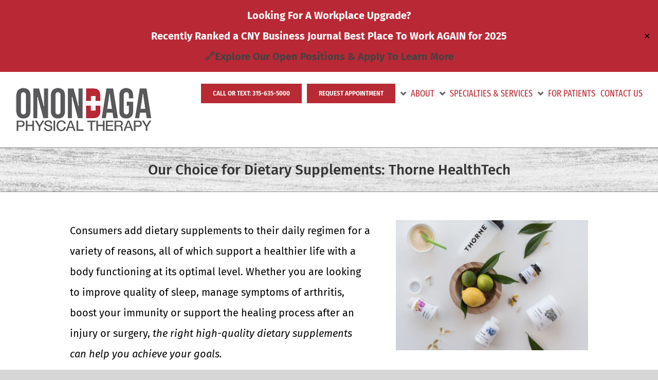

--- FILE ---
content_type: text/html; charset=utf-8
request_url: https://www.google.com/recaptcha/api2/anchor?ar=1&k=6LeNfpwUAAAAABBWo2Is4rWeq9HRPz0YSNoyk751&co=aHR0cHM6Ly9vbm9uZGFnYXB0LmNvbTo0NDM.&hl=en&v=PoyoqOPhxBO7pBk68S4YbpHZ&size=invisible&anchor-ms=20000&execute-ms=30000&cb=6v915fjozq6a
body_size: 48869
content:
<!DOCTYPE HTML><html dir="ltr" lang="en"><head><meta http-equiv="Content-Type" content="text/html; charset=UTF-8">
<meta http-equiv="X-UA-Compatible" content="IE=edge">
<title>reCAPTCHA</title>
<style type="text/css">
/* cyrillic-ext */
@font-face {
  font-family: 'Roboto';
  font-style: normal;
  font-weight: 400;
  font-stretch: 100%;
  src: url(//fonts.gstatic.com/s/roboto/v48/KFO7CnqEu92Fr1ME7kSn66aGLdTylUAMa3GUBHMdazTgWw.woff2) format('woff2');
  unicode-range: U+0460-052F, U+1C80-1C8A, U+20B4, U+2DE0-2DFF, U+A640-A69F, U+FE2E-FE2F;
}
/* cyrillic */
@font-face {
  font-family: 'Roboto';
  font-style: normal;
  font-weight: 400;
  font-stretch: 100%;
  src: url(//fonts.gstatic.com/s/roboto/v48/KFO7CnqEu92Fr1ME7kSn66aGLdTylUAMa3iUBHMdazTgWw.woff2) format('woff2');
  unicode-range: U+0301, U+0400-045F, U+0490-0491, U+04B0-04B1, U+2116;
}
/* greek-ext */
@font-face {
  font-family: 'Roboto';
  font-style: normal;
  font-weight: 400;
  font-stretch: 100%;
  src: url(//fonts.gstatic.com/s/roboto/v48/KFO7CnqEu92Fr1ME7kSn66aGLdTylUAMa3CUBHMdazTgWw.woff2) format('woff2');
  unicode-range: U+1F00-1FFF;
}
/* greek */
@font-face {
  font-family: 'Roboto';
  font-style: normal;
  font-weight: 400;
  font-stretch: 100%;
  src: url(//fonts.gstatic.com/s/roboto/v48/KFO7CnqEu92Fr1ME7kSn66aGLdTylUAMa3-UBHMdazTgWw.woff2) format('woff2');
  unicode-range: U+0370-0377, U+037A-037F, U+0384-038A, U+038C, U+038E-03A1, U+03A3-03FF;
}
/* math */
@font-face {
  font-family: 'Roboto';
  font-style: normal;
  font-weight: 400;
  font-stretch: 100%;
  src: url(//fonts.gstatic.com/s/roboto/v48/KFO7CnqEu92Fr1ME7kSn66aGLdTylUAMawCUBHMdazTgWw.woff2) format('woff2');
  unicode-range: U+0302-0303, U+0305, U+0307-0308, U+0310, U+0312, U+0315, U+031A, U+0326-0327, U+032C, U+032F-0330, U+0332-0333, U+0338, U+033A, U+0346, U+034D, U+0391-03A1, U+03A3-03A9, U+03B1-03C9, U+03D1, U+03D5-03D6, U+03F0-03F1, U+03F4-03F5, U+2016-2017, U+2034-2038, U+203C, U+2040, U+2043, U+2047, U+2050, U+2057, U+205F, U+2070-2071, U+2074-208E, U+2090-209C, U+20D0-20DC, U+20E1, U+20E5-20EF, U+2100-2112, U+2114-2115, U+2117-2121, U+2123-214F, U+2190, U+2192, U+2194-21AE, U+21B0-21E5, U+21F1-21F2, U+21F4-2211, U+2213-2214, U+2216-22FF, U+2308-230B, U+2310, U+2319, U+231C-2321, U+2336-237A, U+237C, U+2395, U+239B-23B7, U+23D0, U+23DC-23E1, U+2474-2475, U+25AF, U+25B3, U+25B7, U+25BD, U+25C1, U+25CA, U+25CC, U+25FB, U+266D-266F, U+27C0-27FF, U+2900-2AFF, U+2B0E-2B11, U+2B30-2B4C, U+2BFE, U+3030, U+FF5B, U+FF5D, U+1D400-1D7FF, U+1EE00-1EEFF;
}
/* symbols */
@font-face {
  font-family: 'Roboto';
  font-style: normal;
  font-weight: 400;
  font-stretch: 100%;
  src: url(//fonts.gstatic.com/s/roboto/v48/KFO7CnqEu92Fr1ME7kSn66aGLdTylUAMaxKUBHMdazTgWw.woff2) format('woff2');
  unicode-range: U+0001-000C, U+000E-001F, U+007F-009F, U+20DD-20E0, U+20E2-20E4, U+2150-218F, U+2190, U+2192, U+2194-2199, U+21AF, U+21E6-21F0, U+21F3, U+2218-2219, U+2299, U+22C4-22C6, U+2300-243F, U+2440-244A, U+2460-24FF, U+25A0-27BF, U+2800-28FF, U+2921-2922, U+2981, U+29BF, U+29EB, U+2B00-2BFF, U+4DC0-4DFF, U+FFF9-FFFB, U+10140-1018E, U+10190-1019C, U+101A0, U+101D0-101FD, U+102E0-102FB, U+10E60-10E7E, U+1D2C0-1D2D3, U+1D2E0-1D37F, U+1F000-1F0FF, U+1F100-1F1AD, U+1F1E6-1F1FF, U+1F30D-1F30F, U+1F315, U+1F31C, U+1F31E, U+1F320-1F32C, U+1F336, U+1F378, U+1F37D, U+1F382, U+1F393-1F39F, U+1F3A7-1F3A8, U+1F3AC-1F3AF, U+1F3C2, U+1F3C4-1F3C6, U+1F3CA-1F3CE, U+1F3D4-1F3E0, U+1F3ED, U+1F3F1-1F3F3, U+1F3F5-1F3F7, U+1F408, U+1F415, U+1F41F, U+1F426, U+1F43F, U+1F441-1F442, U+1F444, U+1F446-1F449, U+1F44C-1F44E, U+1F453, U+1F46A, U+1F47D, U+1F4A3, U+1F4B0, U+1F4B3, U+1F4B9, U+1F4BB, U+1F4BF, U+1F4C8-1F4CB, U+1F4D6, U+1F4DA, U+1F4DF, U+1F4E3-1F4E6, U+1F4EA-1F4ED, U+1F4F7, U+1F4F9-1F4FB, U+1F4FD-1F4FE, U+1F503, U+1F507-1F50B, U+1F50D, U+1F512-1F513, U+1F53E-1F54A, U+1F54F-1F5FA, U+1F610, U+1F650-1F67F, U+1F687, U+1F68D, U+1F691, U+1F694, U+1F698, U+1F6AD, U+1F6B2, U+1F6B9-1F6BA, U+1F6BC, U+1F6C6-1F6CF, U+1F6D3-1F6D7, U+1F6E0-1F6EA, U+1F6F0-1F6F3, U+1F6F7-1F6FC, U+1F700-1F7FF, U+1F800-1F80B, U+1F810-1F847, U+1F850-1F859, U+1F860-1F887, U+1F890-1F8AD, U+1F8B0-1F8BB, U+1F8C0-1F8C1, U+1F900-1F90B, U+1F93B, U+1F946, U+1F984, U+1F996, U+1F9E9, U+1FA00-1FA6F, U+1FA70-1FA7C, U+1FA80-1FA89, U+1FA8F-1FAC6, U+1FACE-1FADC, U+1FADF-1FAE9, U+1FAF0-1FAF8, U+1FB00-1FBFF;
}
/* vietnamese */
@font-face {
  font-family: 'Roboto';
  font-style: normal;
  font-weight: 400;
  font-stretch: 100%;
  src: url(//fonts.gstatic.com/s/roboto/v48/KFO7CnqEu92Fr1ME7kSn66aGLdTylUAMa3OUBHMdazTgWw.woff2) format('woff2');
  unicode-range: U+0102-0103, U+0110-0111, U+0128-0129, U+0168-0169, U+01A0-01A1, U+01AF-01B0, U+0300-0301, U+0303-0304, U+0308-0309, U+0323, U+0329, U+1EA0-1EF9, U+20AB;
}
/* latin-ext */
@font-face {
  font-family: 'Roboto';
  font-style: normal;
  font-weight: 400;
  font-stretch: 100%;
  src: url(//fonts.gstatic.com/s/roboto/v48/KFO7CnqEu92Fr1ME7kSn66aGLdTylUAMa3KUBHMdazTgWw.woff2) format('woff2');
  unicode-range: U+0100-02BA, U+02BD-02C5, U+02C7-02CC, U+02CE-02D7, U+02DD-02FF, U+0304, U+0308, U+0329, U+1D00-1DBF, U+1E00-1E9F, U+1EF2-1EFF, U+2020, U+20A0-20AB, U+20AD-20C0, U+2113, U+2C60-2C7F, U+A720-A7FF;
}
/* latin */
@font-face {
  font-family: 'Roboto';
  font-style: normal;
  font-weight: 400;
  font-stretch: 100%;
  src: url(//fonts.gstatic.com/s/roboto/v48/KFO7CnqEu92Fr1ME7kSn66aGLdTylUAMa3yUBHMdazQ.woff2) format('woff2');
  unicode-range: U+0000-00FF, U+0131, U+0152-0153, U+02BB-02BC, U+02C6, U+02DA, U+02DC, U+0304, U+0308, U+0329, U+2000-206F, U+20AC, U+2122, U+2191, U+2193, U+2212, U+2215, U+FEFF, U+FFFD;
}
/* cyrillic-ext */
@font-face {
  font-family: 'Roboto';
  font-style: normal;
  font-weight: 500;
  font-stretch: 100%;
  src: url(//fonts.gstatic.com/s/roboto/v48/KFO7CnqEu92Fr1ME7kSn66aGLdTylUAMa3GUBHMdazTgWw.woff2) format('woff2');
  unicode-range: U+0460-052F, U+1C80-1C8A, U+20B4, U+2DE0-2DFF, U+A640-A69F, U+FE2E-FE2F;
}
/* cyrillic */
@font-face {
  font-family: 'Roboto';
  font-style: normal;
  font-weight: 500;
  font-stretch: 100%;
  src: url(//fonts.gstatic.com/s/roboto/v48/KFO7CnqEu92Fr1ME7kSn66aGLdTylUAMa3iUBHMdazTgWw.woff2) format('woff2');
  unicode-range: U+0301, U+0400-045F, U+0490-0491, U+04B0-04B1, U+2116;
}
/* greek-ext */
@font-face {
  font-family: 'Roboto';
  font-style: normal;
  font-weight: 500;
  font-stretch: 100%;
  src: url(//fonts.gstatic.com/s/roboto/v48/KFO7CnqEu92Fr1ME7kSn66aGLdTylUAMa3CUBHMdazTgWw.woff2) format('woff2');
  unicode-range: U+1F00-1FFF;
}
/* greek */
@font-face {
  font-family: 'Roboto';
  font-style: normal;
  font-weight: 500;
  font-stretch: 100%;
  src: url(//fonts.gstatic.com/s/roboto/v48/KFO7CnqEu92Fr1ME7kSn66aGLdTylUAMa3-UBHMdazTgWw.woff2) format('woff2');
  unicode-range: U+0370-0377, U+037A-037F, U+0384-038A, U+038C, U+038E-03A1, U+03A3-03FF;
}
/* math */
@font-face {
  font-family: 'Roboto';
  font-style: normal;
  font-weight: 500;
  font-stretch: 100%;
  src: url(//fonts.gstatic.com/s/roboto/v48/KFO7CnqEu92Fr1ME7kSn66aGLdTylUAMawCUBHMdazTgWw.woff2) format('woff2');
  unicode-range: U+0302-0303, U+0305, U+0307-0308, U+0310, U+0312, U+0315, U+031A, U+0326-0327, U+032C, U+032F-0330, U+0332-0333, U+0338, U+033A, U+0346, U+034D, U+0391-03A1, U+03A3-03A9, U+03B1-03C9, U+03D1, U+03D5-03D6, U+03F0-03F1, U+03F4-03F5, U+2016-2017, U+2034-2038, U+203C, U+2040, U+2043, U+2047, U+2050, U+2057, U+205F, U+2070-2071, U+2074-208E, U+2090-209C, U+20D0-20DC, U+20E1, U+20E5-20EF, U+2100-2112, U+2114-2115, U+2117-2121, U+2123-214F, U+2190, U+2192, U+2194-21AE, U+21B0-21E5, U+21F1-21F2, U+21F4-2211, U+2213-2214, U+2216-22FF, U+2308-230B, U+2310, U+2319, U+231C-2321, U+2336-237A, U+237C, U+2395, U+239B-23B7, U+23D0, U+23DC-23E1, U+2474-2475, U+25AF, U+25B3, U+25B7, U+25BD, U+25C1, U+25CA, U+25CC, U+25FB, U+266D-266F, U+27C0-27FF, U+2900-2AFF, U+2B0E-2B11, U+2B30-2B4C, U+2BFE, U+3030, U+FF5B, U+FF5D, U+1D400-1D7FF, U+1EE00-1EEFF;
}
/* symbols */
@font-face {
  font-family: 'Roboto';
  font-style: normal;
  font-weight: 500;
  font-stretch: 100%;
  src: url(//fonts.gstatic.com/s/roboto/v48/KFO7CnqEu92Fr1ME7kSn66aGLdTylUAMaxKUBHMdazTgWw.woff2) format('woff2');
  unicode-range: U+0001-000C, U+000E-001F, U+007F-009F, U+20DD-20E0, U+20E2-20E4, U+2150-218F, U+2190, U+2192, U+2194-2199, U+21AF, U+21E6-21F0, U+21F3, U+2218-2219, U+2299, U+22C4-22C6, U+2300-243F, U+2440-244A, U+2460-24FF, U+25A0-27BF, U+2800-28FF, U+2921-2922, U+2981, U+29BF, U+29EB, U+2B00-2BFF, U+4DC0-4DFF, U+FFF9-FFFB, U+10140-1018E, U+10190-1019C, U+101A0, U+101D0-101FD, U+102E0-102FB, U+10E60-10E7E, U+1D2C0-1D2D3, U+1D2E0-1D37F, U+1F000-1F0FF, U+1F100-1F1AD, U+1F1E6-1F1FF, U+1F30D-1F30F, U+1F315, U+1F31C, U+1F31E, U+1F320-1F32C, U+1F336, U+1F378, U+1F37D, U+1F382, U+1F393-1F39F, U+1F3A7-1F3A8, U+1F3AC-1F3AF, U+1F3C2, U+1F3C4-1F3C6, U+1F3CA-1F3CE, U+1F3D4-1F3E0, U+1F3ED, U+1F3F1-1F3F3, U+1F3F5-1F3F7, U+1F408, U+1F415, U+1F41F, U+1F426, U+1F43F, U+1F441-1F442, U+1F444, U+1F446-1F449, U+1F44C-1F44E, U+1F453, U+1F46A, U+1F47D, U+1F4A3, U+1F4B0, U+1F4B3, U+1F4B9, U+1F4BB, U+1F4BF, U+1F4C8-1F4CB, U+1F4D6, U+1F4DA, U+1F4DF, U+1F4E3-1F4E6, U+1F4EA-1F4ED, U+1F4F7, U+1F4F9-1F4FB, U+1F4FD-1F4FE, U+1F503, U+1F507-1F50B, U+1F50D, U+1F512-1F513, U+1F53E-1F54A, U+1F54F-1F5FA, U+1F610, U+1F650-1F67F, U+1F687, U+1F68D, U+1F691, U+1F694, U+1F698, U+1F6AD, U+1F6B2, U+1F6B9-1F6BA, U+1F6BC, U+1F6C6-1F6CF, U+1F6D3-1F6D7, U+1F6E0-1F6EA, U+1F6F0-1F6F3, U+1F6F7-1F6FC, U+1F700-1F7FF, U+1F800-1F80B, U+1F810-1F847, U+1F850-1F859, U+1F860-1F887, U+1F890-1F8AD, U+1F8B0-1F8BB, U+1F8C0-1F8C1, U+1F900-1F90B, U+1F93B, U+1F946, U+1F984, U+1F996, U+1F9E9, U+1FA00-1FA6F, U+1FA70-1FA7C, U+1FA80-1FA89, U+1FA8F-1FAC6, U+1FACE-1FADC, U+1FADF-1FAE9, U+1FAF0-1FAF8, U+1FB00-1FBFF;
}
/* vietnamese */
@font-face {
  font-family: 'Roboto';
  font-style: normal;
  font-weight: 500;
  font-stretch: 100%;
  src: url(//fonts.gstatic.com/s/roboto/v48/KFO7CnqEu92Fr1ME7kSn66aGLdTylUAMa3OUBHMdazTgWw.woff2) format('woff2');
  unicode-range: U+0102-0103, U+0110-0111, U+0128-0129, U+0168-0169, U+01A0-01A1, U+01AF-01B0, U+0300-0301, U+0303-0304, U+0308-0309, U+0323, U+0329, U+1EA0-1EF9, U+20AB;
}
/* latin-ext */
@font-face {
  font-family: 'Roboto';
  font-style: normal;
  font-weight: 500;
  font-stretch: 100%;
  src: url(//fonts.gstatic.com/s/roboto/v48/KFO7CnqEu92Fr1ME7kSn66aGLdTylUAMa3KUBHMdazTgWw.woff2) format('woff2');
  unicode-range: U+0100-02BA, U+02BD-02C5, U+02C7-02CC, U+02CE-02D7, U+02DD-02FF, U+0304, U+0308, U+0329, U+1D00-1DBF, U+1E00-1E9F, U+1EF2-1EFF, U+2020, U+20A0-20AB, U+20AD-20C0, U+2113, U+2C60-2C7F, U+A720-A7FF;
}
/* latin */
@font-face {
  font-family: 'Roboto';
  font-style: normal;
  font-weight: 500;
  font-stretch: 100%;
  src: url(//fonts.gstatic.com/s/roboto/v48/KFO7CnqEu92Fr1ME7kSn66aGLdTylUAMa3yUBHMdazQ.woff2) format('woff2');
  unicode-range: U+0000-00FF, U+0131, U+0152-0153, U+02BB-02BC, U+02C6, U+02DA, U+02DC, U+0304, U+0308, U+0329, U+2000-206F, U+20AC, U+2122, U+2191, U+2193, U+2212, U+2215, U+FEFF, U+FFFD;
}
/* cyrillic-ext */
@font-face {
  font-family: 'Roboto';
  font-style: normal;
  font-weight: 900;
  font-stretch: 100%;
  src: url(//fonts.gstatic.com/s/roboto/v48/KFO7CnqEu92Fr1ME7kSn66aGLdTylUAMa3GUBHMdazTgWw.woff2) format('woff2');
  unicode-range: U+0460-052F, U+1C80-1C8A, U+20B4, U+2DE0-2DFF, U+A640-A69F, U+FE2E-FE2F;
}
/* cyrillic */
@font-face {
  font-family: 'Roboto';
  font-style: normal;
  font-weight: 900;
  font-stretch: 100%;
  src: url(//fonts.gstatic.com/s/roboto/v48/KFO7CnqEu92Fr1ME7kSn66aGLdTylUAMa3iUBHMdazTgWw.woff2) format('woff2');
  unicode-range: U+0301, U+0400-045F, U+0490-0491, U+04B0-04B1, U+2116;
}
/* greek-ext */
@font-face {
  font-family: 'Roboto';
  font-style: normal;
  font-weight: 900;
  font-stretch: 100%;
  src: url(//fonts.gstatic.com/s/roboto/v48/KFO7CnqEu92Fr1ME7kSn66aGLdTylUAMa3CUBHMdazTgWw.woff2) format('woff2');
  unicode-range: U+1F00-1FFF;
}
/* greek */
@font-face {
  font-family: 'Roboto';
  font-style: normal;
  font-weight: 900;
  font-stretch: 100%;
  src: url(//fonts.gstatic.com/s/roboto/v48/KFO7CnqEu92Fr1ME7kSn66aGLdTylUAMa3-UBHMdazTgWw.woff2) format('woff2');
  unicode-range: U+0370-0377, U+037A-037F, U+0384-038A, U+038C, U+038E-03A1, U+03A3-03FF;
}
/* math */
@font-face {
  font-family: 'Roboto';
  font-style: normal;
  font-weight: 900;
  font-stretch: 100%;
  src: url(//fonts.gstatic.com/s/roboto/v48/KFO7CnqEu92Fr1ME7kSn66aGLdTylUAMawCUBHMdazTgWw.woff2) format('woff2');
  unicode-range: U+0302-0303, U+0305, U+0307-0308, U+0310, U+0312, U+0315, U+031A, U+0326-0327, U+032C, U+032F-0330, U+0332-0333, U+0338, U+033A, U+0346, U+034D, U+0391-03A1, U+03A3-03A9, U+03B1-03C9, U+03D1, U+03D5-03D6, U+03F0-03F1, U+03F4-03F5, U+2016-2017, U+2034-2038, U+203C, U+2040, U+2043, U+2047, U+2050, U+2057, U+205F, U+2070-2071, U+2074-208E, U+2090-209C, U+20D0-20DC, U+20E1, U+20E5-20EF, U+2100-2112, U+2114-2115, U+2117-2121, U+2123-214F, U+2190, U+2192, U+2194-21AE, U+21B0-21E5, U+21F1-21F2, U+21F4-2211, U+2213-2214, U+2216-22FF, U+2308-230B, U+2310, U+2319, U+231C-2321, U+2336-237A, U+237C, U+2395, U+239B-23B7, U+23D0, U+23DC-23E1, U+2474-2475, U+25AF, U+25B3, U+25B7, U+25BD, U+25C1, U+25CA, U+25CC, U+25FB, U+266D-266F, U+27C0-27FF, U+2900-2AFF, U+2B0E-2B11, U+2B30-2B4C, U+2BFE, U+3030, U+FF5B, U+FF5D, U+1D400-1D7FF, U+1EE00-1EEFF;
}
/* symbols */
@font-face {
  font-family: 'Roboto';
  font-style: normal;
  font-weight: 900;
  font-stretch: 100%;
  src: url(//fonts.gstatic.com/s/roboto/v48/KFO7CnqEu92Fr1ME7kSn66aGLdTylUAMaxKUBHMdazTgWw.woff2) format('woff2');
  unicode-range: U+0001-000C, U+000E-001F, U+007F-009F, U+20DD-20E0, U+20E2-20E4, U+2150-218F, U+2190, U+2192, U+2194-2199, U+21AF, U+21E6-21F0, U+21F3, U+2218-2219, U+2299, U+22C4-22C6, U+2300-243F, U+2440-244A, U+2460-24FF, U+25A0-27BF, U+2800-28FF, U+2921-2922, U+2981, U+29BF, U+29EB, U+2B00-2BFF, U+4DC0-4DFF, U+FFF9-FFFB, U+10140-1018E, U+10190-1019C, U+101A0, U+101D0-101FD, U+102E0-102FB, U+10E60-10E7E, U+1D2C0-1D2D3, U+1D2E0-1D37F, U+1F000-1F0FF, U+1F100-1F1AD, U+1F1E6-1F1FF, U+1F30D-1F30F, U+1F315, U+1F31C, U+1F31E, U+1F320-1F32C, U+1F336, U+1F378, U+1F37D, U+1F382, U+1F393-1F39F, U+1F3A7-1F3A8, U+1F3AC-1F3AF, U+1F3C2, U+1F3C4-1F3C6, U+1F3CA-1F3CE, U+1F3D4-1F3E0, U+1F3ED, U+1F3F1-1F3F3, U+1F3F5-1F3F7, U+1F408, U+1F415, U+1F41F, U+1F426, U+1F43F, U+1F441-1F442, U+1F444, U+1F446-1F449, U+1F44C-1F44E, U+1F453, U+1F46A, U+1F47D, U+1F4A3, U+1F4B0, U+1F4B3, U+1F4B9, U+1F4BB, U+1F4BF, U+1F4C8-1F4CB, U+1F4D6, U+1F4DA, U+1F4DF, U+1F4E3-1F4E6, U+1F4EA-1F4ED, U+1F4F7, U+1F4F9-1F4FB, U+1F4FD-1F4FE, U+1F503, U+1F507-1F50B, U+1F50D, U+1F512-1F513, U+1F53E-1F54A, U+1F54F-1F5FA, U+1F610, U+1F650-1F67F, U+1F687, U+1F68D, U+1F691, U+1F694, U+1F698, U+1F6AD, U+1F6B2, U+1F6B9-1F6BA, U+1F6BC, U+1F6C6-1F6CF, U+1F6D3-1F6D7, U+1F6E0-1F6EA, U+1F6F0-1F6F3, U+1F6F7-1F6FC, U+1F700-1F7FF, U+1F800-1F80B, U+1F810-1F847, U+1F850-1F859, U+1F860-1F887, U+1F890-1F8AD, U+1F8B0-1F8BB, U+1F8C0-1F8C1, U+1F900-1F90B, U+1F93B, U+1F946, U+1F984, U+1F996, U+1F9E9, U+1FA00-1FA6F, U+1FA70-1FA7C, U+1FA80-1FA89, U+1FA8F-1FAC6, U+1FACE-1FADC, U+1FADF-1FAE9, U+1FAF0-1FAF8, U+1FB00-1FBFF;
}
/* vietnamese */
@font-face {
  font-family: 'Roboto';
  font-style: normal;
  font-weight: 900;
  font-stretch: 100%;
  src: url(//fonts.gstatic.com/s/roboto/v48/KFO7CnqEu92Fr1ME7kSn66aGLdTylUAMa3OUBHMdazTgWw.woff2) format('woff2');
  unicode-range: U+0102-0103, U+0110-0111, U+0128-0129, U+0168-0169, U+01A0-01A1, U+01AF-01B0, U+0300-0301, U+0303-0304, U+0308-0309, U+0323, U+0329, U+1EA0-1EF9, U+20AB;
}
/* latin-ext */
@font-face {
  font-family: 'Roboto';
  font-style: normal;
  font-weight: 900;
  font-stretch: 100%;
  src: url(//fonts.gstatic.com/s/roboto/v48/KFO7CnqEu92Fr1ME7kSn66aGLdTylUAMa3KUBHMdazTgWw.woff2) format('woff2');
  unicode-range: U+0100-02BA, U+02BD-02C5, U+02C7-02CC, U+02CE-02D7, U+02DD-02FF, U+0304, U+0308, U+0329, U+1D00-1DBF, U+1E00-1E9F, U+1EF2-1EFF, U+2020, U+20A0-20AB, U+20AD-20C0, U+2113, U+2C60-2C7F, U+A720-A7FF;
}
/* latin */
@font-face {
  font-family: 'Roboto';
  font-style: normal;
  font-weight: 900;
  font-stretch: 100%;
  src: url(//fonts.gstatic.com/s/roboto/v48/KFO7CnqEu92Fr1ME7kSn66aGLdTylUAMa3yUBHMdazQ.woff2) format('woff2');
  unicode-range: U+0000-00FF, U+0131, U+0152-0153, U+02BB-02BC, U+02C6, U+02DA, U+02DC, U+0304, U+0308, U+0329, U+2000-206F, U+20AC, U+2122, U+2191, U+2193, U+2212, U+2215, U+FEFF, U+FFFD;
}

</style>
<link rel="stylesheet" type="text/css" href="https://www.gstatic.com/recaptcha/releases/PoyoqOPhxBO7pBk68S4YbpHZ/styles__ltr.css">
<script nonce="fTdGko-bpWvKf86xvfE-pA" type="text/javascript">window['__recaptcha_api'] = 'https://www.google.com/recaptcha/api2/';</script>
<script type="text/javascript" src="https://www.gstatic.com/recaptcha/releases/PoyoqOPhxBO7pBk68S4YbpHZ/recaptcha__en.js" nonce="fTdGko-bpWvKf86xvfE-pA">
      
    </script></head>
<body><div id="rc-anchor-alert" class="rc-anchor-alert"></div>
<input type="hidden" id="recaptcha-token" value="[base64]">
<script type="text/javascript" nonce="fTdGko-bpWvKf86xvfE-pA">
      recaptcha.anchor.Main.init("[\x22ainput\x22,[\x22bgdata\x22,\x22\x22,\[base64]/[base64]/[base64]/[base64]/[base64]/[base64]/[base64]/[base64]/[base64]/[base64]\\u003d\x22,\[base64]\x22,\x22w6RPw6PCllonOyQTDk41IUfCg8OdwpRfSmbDhMOhLg7ClW5WwqHDvsKqwp7DhcKVRgJyFQ9qP3EGdFjDrMO2PgQ6wpvDgQXDjcOkCXBkw74Xwpt/wovCscKAw5VZf1RhF8OHaQ02w40LTMKXPhfCksOpw4VEwrPDh8OxZcKHwo3Ct0LCkHFVwoLDsMO5w5vDoF7DkMOjwpHCg8ONF8K0AcKlccKPwq/DlsOJF8KFw6fCm8OewqgOWhbDjELDoE9Xw7R3AsO7wppkJcOjw5M3YMKRIsO4wr8Ow7R4VDfCvsKqSjnDph7CsS/CocKoIsOnwooKwq/DvThUMi0rw5FLwpMwdMKkWWPDsxRSa3PDvMK/wr5+UMKHUsKnwpAnXsOkw71nFWITwrzDrcKcNGTDssOewovDo8K2TyVzw7h/[base64]/[base64]/wo1GL8OjF3Riw5HDt8Kaw748w67DrmHDrsOIMwo1Zh4Nw5owZsKnw6rDsi8nw7DClSIUdjfDpMOhw6TCmMOhwpgewpDDqjdfwr/[base64]/w6LDi8Kvw4/DhngndcKsNUDCn0wPGSEWwotrWDAbT8KkLFFxeW4fVUtgZDwrP8O/FCBawq7Dr1TCusKbw70mw4TDljbDilpVXMK+w5HCpXJFLcK2dErCo8ODwqohw6/CrlQkwofCjcOOw7fDn8OUBsKcwr/DgWVYJ8O0wqNCwqIpwolPLk8cM0IzBMK/[base64]/DrQrDlsKjNWbDjBTDrXrCvCjDkMKMwpU0wpwDWHhbwqHCumdtw5zDjcODw5/DgANwwp3DrFAAAV5zw6A3XsKOw6jDs3PDmkXDtsO/[base64]/DlxYWcMKaZFEYw6rDvlLDjsKzw6ZVw6Y+A8OpX2/Cn8KKwqlVTnXDjcKAQBnDqsK5fMORwrzCqzsFwrPCjGhPw4gsP8OQH2XCs3XDlhHChMKnMsO/wpMoecOUHMO/LMOgC8K5RnfCnDVzR8KJWsKKbB8mw53DocOewpEtKMOAclLDkcO7w4fCt3IdfMOSwqpswrMOw4fChV42C8KZwqNKHsOMwpYpfml3w57DisKpBMKTwqDDs8KUC8KfMjjDu8OgwpZSwqbDtMKMwrDDl8KQYcO1IC4Tw7sdSMKgbsOzbS87wrUFGTjDmBQ/JFMIw7vChcKXwqtXwozDucOFXRTCrCrCisKYN8OYw6DCvEDCosOJN8KcOcO4SVZ6w4gcaMK7JsOqHMKHw5/DpynDj8K/w4YYMsOGA27DhExtwqMbacOPEy4YWsOzw64AVF7CpDXDpnHDuVLCkEh/w7URwpnDs0DDlzgnw7Rrw6LCthfDnMOmVETCoWPCuMOxwoHDlMK/Ok7DiMKiw4MjwqXDq8K+w4/[base64]/CMONC8OVX3nDisO3GQTCvwvDosKKL8OPUmRUEsKHbxTCk8OHZcO+w7huXMO4dmjCjWFzZcKSwq3DvHnDhcK9FAg/GAvCqRdLw48xU8KzwqzDkjZ1woI0wqHDkQzCmkbCo2bDisKKwp5cE8K7AcKhw4ZNwofCpTPDtcKWwp/[base64]/DtcKFw6Izw5RbCn5rNsKJwo3CmMKuABYHGkAbwp8QCiDDqcORGcO5w4HDgsOLw53DvsOGM8OrDwLDmcK+FsKNZwDDr8K0wq5iwo7DkMO1w7LDgVTCpVzDn8KzZXDDkWTDpXpXwqTDpcOjw4ImwpDCkcOQJMKvwonDiMK2wpNzKcKrw4/DgEfDnkLDnnrDqCfDkcKycsKZw5/Cn8Oxw6fDs8KCw5jDgVjDusKXAcOwLQDCn8O7csKJw5AKKXl4McO5U8KqejY9VGLCn8K6wqvCj8KpwqIMwp1fI3XDriPDml3DtcO0w5rDllIOw7ZUVCIsw5zDoivDlX9uHSjDjBhSw7XDpwXCusKgwqvDrTTCn8Orw6d+w6kRwrZCwq7DiMOJw4/[base64]/CuVVJdsOPw4MBJT3DkzQMTsORw6XDulBjwqPDo8OIQxXCuEDDi8KoYcOeYH3DgsOpARADXmMpaGp5wq/CtA3DhhsZw7LCig7CukRaJcKXwr7DvGnDoHgQw4vDg8KDHinClcOQRcOsG0gSVT3DgB5mwqJfwqHDpRDCrBgHwobCr8K0Z8KsbsKvw7PDh8Ogw798B8KQCcKxfC/CngrDnR4EVRXDs8OHwq08LFNWwqPCt0Fpfw7ConknFMKOXkh6w53Dky/[base64]/DgMOPw4gdwrUuNl7Co8OJcMKXwrshKMKPw7ZWbCTDp8OUf8K/TMOtfBHDg2zCnSbDsFrCuMK+IsK6cMO/Sk7CpmPDjDXCksOlwrPClcOAw7UCDMO9wq9YOBvCsA3ClH/DiHzDqxdwUVzDicKIw63DgMKJwrfCtUhYaivConNzCMK+w5LDq8KLwqfCvUPDsz4FcGAINSN9YX/DuGLCr8KdwqTClsKuJcOuwpbDhsOKcz3Dk2vDj0HDk8OJFMOawonDpMKlw5LDicKXOBNewopWwr/[base64]/Ct8Ovw4LCgWTDhMKNScKXLsOCT0LCvcK2b8OfR8Kubz/Dpj4OXFjCicOkO8K8w63Dm8KbH8OIw44Xw4kwwrjDqyxGeznDi0TCmBhBPsOUecKXUcO6PcKeBcKjw7EAw4PDkw7CusONTsOjwpDCmF/Co8Oiw5otRmgNwpo3wr7Cv17CthnChWU8Q8KJQsOmw7JeX8O9w5BkFkPDlT01w6rDsgjCjUBcGkvDpMOJP8KiYcO1w5RBw70fY8OJFV5xwqjDmcO9w4/[base64]/[base64]/ChMKFCMKFMkXCoMKSwpPDh8KXQ8OeAMO+w7QWwpgHbl42wo3DqcOjwoHCtijDt8O5w6Baw7rDrWLCoAZzLMOPwqjCix1zHjDCmnJtRcKsHsKSWsOHG3rCpxtuwqnDvsO0PlnDujU0f8OpLMK9woo1dFbDhiNKwrHCgxZGwrHDpAg/ccKzUsO+OE3CrsO6woTDjCXCnVEOGcOUw7vDrsOxKxTChsKIPcO9w6snX37Dvm4ww6TDtH0sw65owq9+woPCm8K/wrvCkQ8kw4rDmz0PFcK5CSEdRcOfKUV/woE0w6AaJzDDmnfCisOuwptvwqvDk8Odw6Zzw4NWw7h4wpXCtsOmbsONPiFGFy7Cu8KnwqpvwofDr8KZw60SQANHf2Y5w5xBfsKFw7huP8K1UgViwrjCt8O9woPDiHVewrYlwpDCqTLDtxtPJMK5w7TDssKOwq99Hj/DtjTDvMKbwptgwoYQw7dJwqsiwooLUhXCoj9xIT9MFsKvRirDrMOvenjCoUxIIWRTwp0OwrTCvj9awpMJHGLCuittw6PCmSpuw5jDuk/Dhg87IMOswr7Dv3QtwpzDnndFw7FrB8KHR8KKaMKFCMKiDcKQYUtow6FVw4DDvgQ7ND4Ew77CmMKGKTgZw67CuHEfwrhqw4PCrg/Dp33CqQXDicK2ScKlw7g7wrUTw7AoPsO1wq/DpHIBbsO+XWjDiWzDpsOybAPDijVbbW5eWsONACoCwoEIwoDDt3hnwrnDpMK4w6jCuSsbJsK2wpHDssO5w6pfwqonEH88QzDCqgvDmx/DplrCkMKsG8K+wrvDojDCtVgCwo4zG8KMakvCpMObwqHDj8KXBcOAQxJGw61ew5wlw75JwroBQcKIDgM+EBF4ZcKNBljCgsKgw7FNwqLDhCNqw5kYwqQNwpkMb21dZ2Q4M8OIXibCvmvDg8OgQGhbw7TDkcK/w6EHwrfDtGkqUxUVw6nCkMKGOsOFL8Ktw4pmEBLCni7DhTRRwrQpK8KQw4PCrcKEO8KlGWPDgcKLGsOALMKfRlTCqcOvw47CnyrDj1BpwpY+SMK1wqAmwrLCoMOtOEbDn8Onwp4JBxNbw7AxPBJVw5puTMOZwrvDt8OZSWFsHC/[base64]/DsDk6w6lzw6DCg2YHwpjDi2DDr8OMwovDhcKdAMKrUktKw5nDjGclAMK4wr8ywpxmwp5LLxsDa8KVw4EKDy1ywoltw6TDoy0DQsOoJhgsAC/CoF3DoxVhwpVHw4DDjcOqBMKmVHBfcMOtZsOjwr8hwqxhBUHCkwxXBMKyV0vCrDbDuMOJwrZvTMKxVMOAwr1Mwo5Ow5fDoDt3w7EgwrNdVMO9D3kjw5TCjcK9AhHCj8OfwpBqw7J6wpwDNX/DkXzCp1HDlB46KV8mVsKte8OPw7IcCAjDocKqw6DCtsOHOH/[base64]/CkcOkwpbDmnzDnXZowpnCvsOLwoTDisO2EsKkwqULAHULXcOmw6XCsg4sFi/CpcOWa3VNwq7DihxiwpxdGcKnDMOUfcKDEUsBCsOvwrXCp0g4wqQaFcKQwrkPUXDClsK8wqTCo8OEJcOrW1TDnQ5Nwr8cw6ZNJFTCo8KFB8KCw7EtY8KsT0fCqcOgwoLDkgsCw4RHR8KLwpoZc8KtS1pxw5gKwqXCgMOYwptqwqAxw5ANfW/Cu8KywovDmcOZwoA5OsOKw7/[base64]/YGsZw5ccw7/[base64]/[base64]/CuMK8wrZ8V3nCq8ORIXrDqlzClcKSwoYmccONwpHDgMKGZsOTRlDDo8Kzw4ATwo/DisOOw6TDtlbDgXItw75WwrAtw6rDmMKGwoPDgcOXasKEMcOqw4VFwonDrcKiwqNWwr/[base64]/[base64]/[base64]/w6HDksK/OcKqSMO7wqTDtV7CiHo9w6LCpcKpG8OZEsO5TsK7UMOLLcK8W8OaJXIGV8O/eCRoFEY+wq9qM8OAw5fCt8OBw4LCkEzDgiHDsMOvV8KjYnJiwo44FQF3IMKGw5spEcO6w4vCkcOqLX8LBsKWwrvClxFow5TCnijDpDQew5x6NSI/w4fDuUkdY37CkQ13wqnChQHCjj8jwqx1CMO5w5rDoBPDr8OIw4guwpDDtktvwqxWXsK9XMKuQsKJekjDlBlyMVUkNcKAGw4Ww6/CgWfDuMOmw5/[base64]/CvXzDizjChMOmOxBpLMOhw5RUwqrCmcO9wooVwpZJw4kiHcOew6jDrsKeNCfCrMOLw6kdw7zDuwgbw4zDvcKyD3AdfU7CtSVTPcKGVXzCocKWwrrCnR/Cm8O6w6XCu8KTwpY1QMKLY8KYLsOLwobDgl9Owrh/wrnCj0UgCcKYR8KQfSrCkHAafMK1w7TDg8KxPgAALW/CgWnChXbCqEo6DcO8ZsOhWWvDtV/Dp3rCkGfDmsOpKMKBwrzDoMKgwrNmH2HDiMOAJcKowr/Cn8KAJsO8WCZNQxDDssO9F8O+BFFxw4R+w7/DsjIfw6PDs8Kaw68Vw78obl42LQJMwrdswrPCq3cbU8K2wrDCjXAIcz7Dq3FZAsKgRcOvXQPDlMOgw4caCsKxACQAw6Qhw77DjcOcLhvDj2/DrcKwB2oow5/Cl8KNw7fCp8OlwqfCmyI6wr3Cp0fCtsOVOGhcThkKwqTCr8OGw7DCmsKCw6M9WxBddBhVwqPCpWnDpH7DvsOnw7HDiMKkZ07DsFPChsOiw4bDg8KgwrUELWLCqhwzRzbCj8OMCUXCvF3Cg8OTwp3Do1QbUQVrw7zDjXzCmwpvA01Aw7bDmztFcxVLF8K7bMOhGi/ClMKYSsOPw7AmIkRtwqzCucO9GMKiQA4KGsKLw4rCuRXCs3gQwpTDv8OUwqzCgsOrwpvCssKKwoUCwpvCicOfCcKgwpHCsSduwrcpfWTCocK8w5/DvsKoJsOaSH7DucO0USDDpGrDr8KAwqQbVMKZwoHDvnfCncKjSS9eUMK+d8OzwovDm8O1wqFGwrDDmjMpw6zCtcKew5FpFcOKVcOtbFLCpsOSDcKgwrpeN10/TsKMw5llwp1/[base64]/wrnCmEl3IG/Dr1NpwqtoVcKFKgvDt8OOIcKHMTVWZyEIHMORVDbCtcKnw7gBMH4jwr7Cp0BfwojDocOWSh4xbgdbw5NHwoDCrMOuw7jCojfDs8ODKMOnwqPClS3DoyrDiwdfQMOlUCDDpcKfdcOZwqpuwrzCox/CpcK8wpB+w4c/wqjCv1snQ8KeBC55wrx/woRDwr/CmCYSQcKlwrlDwp/[base64]/[base64]/woUbesK0ISY/w63DmFDDkjHCqmzChsO8wplpZMOkwqTCssOuTsKOwoJxw6jCr17DtsONXcKNwrg0wrN/U08wwp3CisOZTFV8wrtkw43Clntew4d6Fjsrw40hw4fDicODOF04Hw/[base64]/CuMKACDfCp8OIR3wCw7LCvMKxw68Sw4QBw6jDjidbwo3DgV1jw4LCosOKIsKXwr0rX8K2wo5hw6Uvw7XDu8OQw7A1BcOLw6fCnMKpw6c2wpLCrMOmw4/Dj0rDjyRSOUfDp15JBm1UesKdecOow7pAwq1Ww4jCiBMiw79Jw4zDqivDvsK3wqjDrsKyB8O1wr0Lw7ZEbxU7OcOdwpcWw5rDrMKKwpXClHXCrcOxLjhbfMKLDUEYRgplCx/CqWROwr/CpzUFCsKBTsOlw5/DiA7CpUIgw5QQS8OXIRRcwohIE2TDnMKHw45JwqQDYGPDtnNVK8KIw4ppI8OZNkfCocKuwoHDjTjDpsKfw4V0w6MzAsONU8OPw4zDpcKDTCTCrsOuw7nCh8KVPgrCu3TDgnEDwo8+wrXCgMODaEzCiyjCt8OxIQ7ChsOOwoFoIMO5wosJw6otIzkXfcKrLWTCnMO/[base64]/wrHDmmJww7jCk8K/[base64]/[base64]/Dk1fDriQEwqkhJj3Ch8KaScO9RcOpUcKiScKLwrlzX1jCiFnCn8KlGcOJw63Dv1zCgUknw6/CisOUw4bCqcKvHhfCi8Oww4MJDgDCiMKNJlU3b0/DhMOVYj8PZMK1LcKGccKtwr3CsMOXR8O8esO2wrAqVlzClcO+wpHCh8O6w6wEwrnChTlLKsOnP2nCn8KwSXNmwrMTwqhNNcK4w78Gw7pTwpfDn3TDtsK/U8KOwrxXwqJNw4PCuwIMw7nDqRnCusOsw5s3Twl/[base64]/[base64]/DlcOVNsOqwojDi8OiG8O3E8OQRXDCmsOvFyNFw5d9AsKLPsOBwqHDmCYeBFLDiRo2w49twosiZBRpIMKffcK3wocnw7kIw7VYd8KvwpBJw55wYsKZC8OZwrptw5fCtMOCEiZrGR/[base64]/CvsKZVHHDucO1wpxYw6MSdDPDoCcewrPDkcKxw7fCl8KJwrdHVlUJLmUPJRrCosOMch9Owo3CmF7Cnktjw5Aywp0gw5TDtcOswp90wqnCs8KFw7PDkwDCkmDDmRRtw7BrJm3Cv8OVw4/CosKGwpnDm8ODdMKtXcO1w6fCnWrCssK/wpNUwqTCrHV9w43DtMKgPzkEwoTCjjPDtB/[base64]/DtMKKwp41TErDs8OAW2fDn8OwSkjDpMO8w5srY8ODd8KzwpY6YnLDicK2wrLDmSXCjcKAw77CtHLCsMK+wqEsTXVELnI2wofDm8OpRTLDmikzS8O3w6s/w7VNw7JTBDTCgMOXLQPCucKDMMKww5vDoxg/wr3ChCc8wotwwqvDgATDmMOsw5ZqH8KCw5zDq8OHwo3CnsKHwqhnJzPDuCp7ZcOQwpHDpMK/w7XCkcKXw5XCjsKYLsKYRWzCrsO2woAVDEZeDcOjG1HCssKwwoLDnMO0W8OtwrHCljLCk8Kqwq7Cg2t4w4fDm8KWEsO+HsOwdkJqCMKJZRJxCBrDojZrw7QHAw99U8Oew7fDgW/[base64]/wppaw7kdw5Y9wofCjDsDbVxOYsOYKsKDb3jDnsOwf2ZAwq/CvsOkwq3Ckl/DrWfCmMOkwprClsKZw6sfwqvDiMO0w5jDrlhNLsOOwoDDi8KNw6Q2XsOHw5XCtsOOwq4EU8OrNgXCuXI/wqPCosOHG0TDpwNuw45/[base64]/Dql9Xwp1mw7kgw6fDtcKGQcKcw4oTIcOXdMKZaRbCnsK8wq8Uw5/CrTHChz4GVU/DjUBTw4HDvTFiNBrCvXDCkcO1asKpwoAsPxTDtsKDFFJ6w57DvsOnwofCisK6OsKzwoZsZxjChMOXPiAPw47Cvh3DlsKhw4/Di1rDpVfCjMKXekVJH8K3w7QRERTDjMKhw7QPQXvCvMKQb8KIJiIVEMKtVBY6CMKFU8KGHVA2MMKIw4jDl8KPEsKtahcnw4HDkyJUw6vCii/[base64]/[base64]/UcKgwocaw5IrE8O/wpgEwo/DnFc+BMOddsOIBMKpJz3Cs8KCHELCrcKhw53DslzCmitzAcOQwrrDhn8yfBNBwpDCmMOQwowIw5YYwq/[base64]/DgsKBw41Hw5Y4ecOawrMJw7vCusKhFHPDmcK1YsKtL8O7w4DDr8OqwonCpx3DtBUlFAPCkwMkGUHCk8Ovw5IawrnDvsKTwrfDoSIUwrgONnTDvRs4wp7CtATDoFF2woPDqVzDuDvCr8KVw5koPsO2NMKdw5rDmMKTLVUZw5DDn8KvM0U4KcKEWB/[base64]/ChsOAw7xPC8KZwqnDrQZ/[base64]/[base64]/XC1rFMKuwolbwo7CszfCig8PCyTCjMKOwpkPw57Cj1bCiMO3wqIWw7F+GgDClHhwwqnCpsKnAMKMw6Myw6oKI8Kkf2AbwpfChSLDvMOKw6QwVEQyRUvCo0vCjSIXwqrDkjnCiMOGY3PChMKaWWPDksKlNX8Uw4HDlsOmwoXDmcOWGAkbF8KPw6tqFHIhwrI/H8OIV8K6w64ucsKyLR96UMOSEsKvw7bCvMO1w4IoV8KwJy7CjsO8eB/CosK4wqPCp0PCu8OyCWteRcOUw6DCtEYqw7vDscKdbMK7w7RkOsKXF3HCk8KkwpTCpQfCpEcUwr02PA1Qw5HDuBZsw6QXw7bChsKRwrTDqsOwDxUjwqFlwq4DNcKKTnTCqg/[base64]/CrBIDCsKPDMKuwq5Rw6LDusOwwq7CoMKLwr7CtsK1MXjClBldcsKYHg4jRMO4AcKdwr7DrMOsazDCln7ChwPChBh2wo8Uw6FCE8KVwr3Di1pUOFhUw6sQEhkewp7CtklKw4oHw5gqwppoK8KdeS0pw4jDsgPCh8KJwpbCq8OTw5ASAwzDtXczw7/DpsOFw448w55dwrHDvGLDp3LCg8O0QsKXwrgPaxd3esO/a8K5RhtEZVZZf8KWNMOiY8OQw5pAKQVvwrfDs8OlVsO2JsOiwp7CksKAw4TCiXrDrHYPb8ObXsK8DcOSBsOAD8Kow58/[base64]/CgcOTcMKVwqFFwqbCiMKTN3DCq8KtVkJvw75QXD3CrmbDoDnCg1nCvWg2w7Z5w5IJwpVFw4htw5XDt8OcEMK2fMKyw5rCjMOnwrUsVMKOKl/CtcKkw7jDqsOVwq8qZnDCvnrDqcK9OBVbw5rDv8KGCBPDj3nDgQ9mwpPCjsOtYB5uSkIzwpk4w7nCpCAvwqRbccOKwrs5w5Yzw4bCtxF/w4tuwrDDtxdLEsKAecOeH0bDq0lxb8OMw6JTwp/CgjVxwp5xwrs3UMKKw45Xw5fDi8KEwr8ad0vCu0/CkMO/cWnCqcODGF/Cs8KEwqNSc0Z+DRpOwqgZQ8OXQ29iEik8OsKIA8KNw4UnKw/DhmI6w6UDwpYCwrXCqjHCrMOXRFUmHMKHFlgPZUnDp012KMKWw4kpYsKvZU7CiCpxEw7DksOIw4PDgMKcwp/DiGbDj8KjDUDCm8KMw7fDrMKLw7pZJHEhw4MbCsKewpVow4kxLsKYNBPCv8K8w5LCn8OOworDli5Zw446YcOZw7DDoXfDksO/EcKww6MTw5stw6EFwpRCQQjDunApw79pccOkw4hSLMKQWcKYAB9qwoPDrwTCpg7CslbDhz/[base64]/w7PDkQwvw7/DoMKaw4bDijNYwoDClMKhwrxIw59rw7nDpG8xDX3CvcOqbsOFw6pjw7/DgTDColcFw7txw4XCmCLDiCsNIcOoBlbDqcKIHi3DlQwkZcKnwqDDjMKCccKDFks9w419I8KMw4DCtsKyw5bCpcK0QTATwrDCiHJGVsKIw5bCn1psNAnDrsKpwqwsw47Dm35iIsKNwpzCuGbDsk1Uw5/DlsODwo7DosOJw7V7IMOgaHZJD8OjUg9sMBcgw7jDiXs+wqhNw5UUw77Dp1YUwqjCsCsnwoJMwo9gejHDg8K3w6tPw7tSYSZOw7Q5wq/CgcK/GixjIFfDpWbCocKewr7DhgcNwp4mw5jDoBXChsKIw4/DnUQ3w7Jmwp9cV8KYwpXCr0bDqFtpYHlRw6LCpgTDkhfDnSNOwqvCmwbCuVg/[base64]/CgnDCiXMkw7jDksKRKsOUW8Kvw40CwqfCmcOAw7wAw4HCr8Ocw6PCpSTCompYFcKswpoyLljCtsK9w7HCgcOCwojCj3vChcO/[base64]/DmHfCvsObfWoywpTDgG3DuXjDrGrCqMKRwrcwwqLCo8OFwptOahJFGsOVYkkWwrTCigFrNjp/QMOxYMOxwpbCoS89woPCqTNlw7nDnsOGwoVCwqzCm2TCmS3Cl8KnVMOXdcOSw7B7wrd1wqXCk8Kna0dpVjzCkcKxw51Xw4/CsChjw6BdHsKmwqbDm8KqTsK9wrTDo8KZw5YOw7RFPRVDwqcBBSHCjFbDu8OfN0vCqGrCsh1MD8OswrbDokIMworCtMKcF1Vtw5PDt8OaPcKlNSzDsynCjhIQwqMJfnfCo8OJw480OGrCtgTDhMOSaB/CtsKmVUUvAcOoOzBnw6rDkcOgXzgqwpx5Ez8EwrhtHADCgcOQwqYQP8KYw4DDi8KDUy3CjsO5wrDDnC/Dg8KkwoBgw4lNKHjCvMOoOMO4cmnCn8K3Mz/Cj8OXwqEqcRQFwrc/BVgqb8O8wo8iwp3Ct8OAwqZHX2bDnEE6wp8Pw40Lw4EBwrxNw4nCvcKrw5EMYcK8FiHDmcKEwo1twoLDiEPDg8Ohw4orDXNQw6/DtcKuwox1CCEPw4vCpFHChcOZcsKpw7XCq1p1wolRw70cwoDCocK/w755UFHDl23Dlw3CgcOKfsKFwpw2w4XDncOXAifClmTCjlPCqQHDoMOOZMK8csK/[base64]/DjMOvw7zDpxrCtg5mw7zCv3x2V8OBw6slwpTCiVTCucK2ecOKwrfDlsOUCcKDwqp0NhLDg8OaEQV1OHllN2RMMkbDsMOhXTElwr1Pw7clYAA1wpbDocKabFp2McKVLWEefQlXIMO7cMOIVcOUIsKEw6Ycw4YSwqUjwogzw6tsOBIpPlR4wqUfTR/DtMOPw5ZhwovChkHDuyPDmcOFw6vCngbClcOTfsKAw5IGwqTClFM/DxcdIcKncC4vFcKeIMKWfSTCpz/DgMKzGDhJwqxLw7sCwqDDicOpCV9RasORw7PCoQjCpS/[base64]/CoQDDlnk+GsKTcDPCp8KswoNAwqUFKsKzwp/CozvDkMO8L23CnVMQKsOkUsKwI2jCqj/CqUbDrWhiXsK8wqbDoRZ4EG9LdENoTGQ1w5JhBFHDv1LDu8O6wq/DhXxDXnrDhUR/BlbDiMOWw4p5W8OSensNw6BOfnAiw5rDlMOAw7rCvg0Rw51vXD4ewr12w5zCgA1TwoRqAsKjwpjCssODw64kw5RkLsOFwqPCo8KgIsOPwrbDvX/DjAHCj8Ocw4/DhBcqATNBwoHDsBTDrsKLCwzCrz5Fw7/DvgPCkXUYw5ULw4DDncOhw4ZxwqPCrSnDnsOXwqUgOQY0wqsMMsKRwrbCrT3Dmm3CtR7CqMKkw5NgwofDuMKXwr/CqHtHecOPwp/DosK1wpNeDHfDssOJwpE6WMKEw4nClcO/w4HDi8Kkw7XCkijDgcOWwpRdw7Zyw74sNsOLT8KuwppBM8K3w4zCl8OLw4sfUDsbXgbDk23ChVLDgGfCi1YWY8KNdcKUH8KSfiAOw6xPLSHDlHbChsKIK8O0w77Cqn8RwolDB8O1IcK0wqBPTMKJacKUCxJKwo8FczkeWcKIw5rDnA/DszFRw4fDnsKYY8O0w7fDhzPCvMKDeMOlDmdsC8KqDxVVwoEqwrY/wpYrw4ETw6ZgPcOSwrckw7DDt8OowpkjwoXDtEINK8K1VMOOIsOMw7nDmU4wYcKMN8KIRCjDj37Ds3PCtEZqVA3CvBEWwojDjl3CqC8HR8K7wp/[base64]/Dm8K4wrJtw7lQSBbCqVfDplbCnxDDqcOCw5h9TcK5wox8f8KiNsOyJ8Ocw7nCvsKawppvw7FBw5TDqyduw7MvwoTDqHN+fsONa8Ofw6TCjMOPWQc/wpTDhgVFIx1eGCDDlsKxSsKGSiktVsOhTcOewpLDoMOzw7PDtsOpS3rCg8OLf8Ouw5DDkMO9c3rDtUZxw6/Dr8KIAwzCv8OwwqDDlnnDhMOoSMO0DsO+UcKjwpzCmcOkLsKXwoJ7wo4bAMKxwrgewrE8WH5QwpRHw5fDrMOywr9bwrjCjcO+w7gCw4LCtibDv8KKwovCsDo9WMOTwqTDrQAbw4RlLcOLwr0uCsK2EQVyw64LOcOcOC0twqs6w7drwqJ/bGZeFivDuMOQXF/[base64]/DjcK6P8OcUsK1GcKUwofCu8KlwpkyWcOWc11xw6/[base64]/Dn8OxJMKew7V8wpYfI3fDncOySsOtZH7Cv8K/w751w68gw4HDlcO5w79YEnMmY8O0w4wRGsKowoQ9wogIwrFnMsO7bT/CssKDJ8KZa8OvCQfCpsOMwrnCn8OIXGVTw5zDq38+OADCiXnDnzYNw47DnyjCkSYAf1nCvmNiwrjDusO/[base64]/DuMKwwrBLEl5TwowTZMKbw5IfbsO4wpHCr3B3ZnEow6AFw4kqHWEAYsO9dcOBFFTDosKTwr/DqQIIMMKrCQEPwqnDpMOsK8O+YMOZwoxswoPDqQcSwp8pUHTDhX0Mw6MNAULCmcO/dhZcXl/Dl8OGbibCnh3Dhh4rZgENwoTDnWXCnkl5w6nChS86woNfw6E2AcK0w7xGDVXCucK1w6J+GS09LsKpw4jDtWQSBDrDiQjCr8OBwr0rw7XDpDbDq8OWasOUwqXCssK/w6VWw6Fjw6bChsOuwqVOw79Iwq/CrMOcEsONS8KKEXg9KMODw5/Cm8OcEsKfw43DiH7Dg8KUHFvDgcKnAQF8w6ZlbMOJGcOIfMOMEMKtwojDj3pNwrFvw4sTwosZwpjCnMOTw4nCj0/DtCDCnTtMXcKbdMOUwopLw6TDqzLCoMO5AcOFw6g4TwZnw7k5w6J4dMK+wpBtIwY0w6LCrUMTSsOaZkfCmylQwr4hVyrDgMOIWcOww5DCtVM8w5nCg8KDcQ3Do1Nmw78EFMOEWMOYfCZqBcOow6/DvsOcNjtrfRswwofCphvCjGHDoMKsQTE8C8K2J8KrwolZfcK3w4/CkibDvjfCpAjDmnoPwpNHfH1Vwr/[base64]/DkcOzXgl/wrzCm1Jvw6bCnMOvEMOraMK0WwJ7w6vDjDHCmGjCjWR8e8K6w7NcQwRIwpl4a3XCuAk0KcK/wo7DqkJLw6PCh2TCp8ObwoXCmwTDn8KpY8K7w5/CtXDDqcOEwqzDj0rCtwUDwrIjwqZJDUnCrMKiwr7CocOLDcOaOBnDj8OPRSppwoYIXmjCjAHDgApPEsODNEHDpHfDpcOVw4nCpsKCM04fwq7CtcKAwrgMw6wRw5HDqgzCmsO6wpdXw5M7wrJiwrI0Y8KsNVfCpcOZwpLCqMKbIcKDw67CvGk2K8K7L0/DoSdufMKGJMOCw6NaUCxSwogzwqHCtMOlRGbDk8KdKsKiCcOHw53Csy9wRMOpwplVEX/CgD/CpTzDmcKAwpxYKl3Cu8K8wpjDhgVgJsOdw6/DiMK+R27DrsOcwrEgR2h6w7kPwrbDrMO4CMOlw4vCt8K4w5spw5JEwooPw4TDnMOzSsO/T3/[base64]/[base64]/CnsOAGcKTEkB7wqnDi8OzQcKhwpkyLsKWAm7CtMOLw4PCoE/CgBtHw4vCmMOWw7wEYExmLsKzDhbCiAbCmVsGwqDDnsOpw4vDnzDDuS5sBxtHGMKIwrQjO8Oew6JewpR2N8KBwqLDhsOaw7wOw6LCgy9eDhXCi8Omw69eTsK4w4zDmcKNwq/[base64]/DsVtNBsKvw4bCmRBUwqUyIW83w4QKFWzDoHk2wqkHaAggwprDhAZuwr5jCMOobiPDonjCh8KKw5TDvsK6WMKjwrgvwrnChcK1wrkmK8OywrjClcKWH8K7ITDDiMKMLy/DngxDFsKRwofCt8OpZcK2T8Kxwr7CgkvDoTvDpDDDuxvCu8O3Ijcow6lmw6jDhMKeDX/[base64]/[base64]/DkHxlcnfDvlJOw6dMWQXDgggcwq7DlcO+RGpuwpgBwpslwoAEw61tC8O6AMKWwp5QwpNWHW/Dnn9+KMOiwq/DrBFRwpopwqrDnMOkMMO/EsOwWH8Jwpshwo3CgsOrXMKGJXRzeMOOAAvDsk3DslLDicKgdMKGw6IsOsOzw6zCg0gTw7HCksKncMO7wozDpjjCjnUEwpB4w6xiwqV1w6ZDw510SsOpQ8KfwqDCvMO/ZMO1ZBrDuFZoecOhwoXCrcO5w6Y8WMOLOsODwq3DhsOYcWcEwqnCk1DDhsOEI8OrwqvCuB/Csz1bQcOjHwRsOsKVw4ViwqcBwq7DrcO5EAl4w6bCth/DpsKhUgB/w7rCkhnCg8OGwrTDg13CmkRnDVXDoTk8FsKUw7/CjhHCtsOSISjDsDtnIkZ8V8KkZkHChcO4wrZKw547w6sNL8O5wqPDj8O0w7nDv3jCihg3HMKZZ8OWFyTDlsOMSx50YsOjUj4NHQPClcKOwq3DkSrCjcKDw4Maw74pwrAmwpAodVfCosOxYsKCVcOUOMKuXMKFwpwjwohyTCEPZUwqw7zDo3zDkGh/wpTCqMO6SgYCJy7DhMKSAS0qMsKxABjCtsOHN1oMwrRPwpLChMKAYlLCmRbDtcK3w7fCscO8MkrCpArCtznCqMKjG0bDjRggJAvCrg9Kw4HDkMOrXyPDhDI/w4XCtsKFw67Ci8K0ZXwQTggMHsKCwr1gMsOFMGc7w5IBw4TDjxzDnsOQw40DS3lfwrF8w4waw7DDiRjDrsOhw6ckwqx1w7/Dj3R7OWrDuxfCuWolZwsHScKNwqBzfcOHwofClcKpLMOTw7jCqcO4EUplOi/[base64]/DgDphWcOJw7R/[base64]/CsnYRw6kOw7nCnDLDicK3w5vDozska8KBw5TDqcKTAcOgw7sow5TDrsOLw43DicOUwrDCqsOBOgAIRDJdw4xuKsK4NcKRR1ZDcjFqw7DDsMO8woAswpHDmD8Xwpsywq/CkAfCkUtIwpDDmCjCosO8XTILKQ\\u003d\\u003d\x22],null,[\x22conf\x22,null,\x226LeNfpwUAAAAABBWo2Is4rWeq9HRPz0YSNoyk751\x22,0,null,null,null,1,[21,125,63,73,95,87,41,43,42,83,102,105,109,121],[1017145,391],0,null,null,null,null,0,null,0,null,700,1,null,0,\[base64]/76lBhnEnQkZnOKMAhmv8xEZ\x22,0,0,null,null,1,null,0,0,null,null,null,0],\x22https://onondagapt.com:443\x22,null,[3,1,1],null,null,null,1,3600,[\x22https://www.google.com/intl/en/policies/privacy/\x22,\x22https://www.google.com/intl/en/policies/terms/\x22],\x226tBRc5jdonr14gLdf2+lQK1660YrA6+nMJ5LhBQtYi0\\u003d\x22,1,0,null,1,1768769701514,0,0,[227],null,[4,76],\x22RC-ajy2zVLnhU8LLQ\x22,null,null,null,null,null,\x220dAFcWeA70b8LVMhxIt3oLz-RlNioAGNDEr6YQUvujZ5k9EEYAEluRkGWG7VCnzMVf-rlcfg4lMBQUdd_3pOOjSfE2qetKp-Tv8g\x22,1768852501831]");
    </script></body></html>